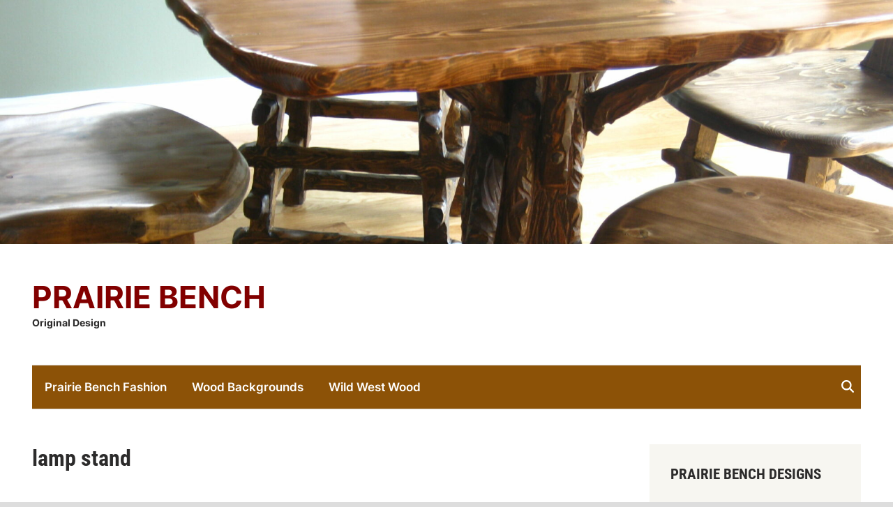

--- FILE ---
content_type: text/html; charset=UTF-8
request_url: https://www.prairiebench.com/archives/tag/lamp-stand
body_size: 11402
content:
<!doctype html>
<html lang="en-US">
<head>
	<meta charset="UTF-8">
	<meta name="viewport" content="width=device-width, initial-scale=1">
	<link rel="profile" href="https://gmpg.org/xfn/11">

	<title>lamp stand &#8211; PRAIRIE BENCH</title>
<meta name='robots' content='max-image-preview:large' />
<link rel="alternate" type="application/rss+xml" title="PRAIRIE BENCH &raquo; Feed" href="https://www.prairiebench.com/feed" />
<link rel="alternate" type="application/rss+xml" title="PRAIRIE BENCH &raquo; Comments Feed" href="https://www.prairiebench.com/comments/feed" />
<link rel="alternate" type="application/rss+xml" title="PRAIRIE BENCH &raquo; lamp stand Tag Feed" href="https://www.prairiebench.com/archives/tag/lamp-stand/feed" />
<style id='wp-img-auto-sizes-contain-inline-css'>
img:is([sizes=auto i],[sizes^="auto," i]){contain-intrinsic-size:3000px 1500px}
/*# sourceURL=wp-img-auto-sizes-contain-inline-css */
</style>
<style id='wp-emoji-styles-inline-css'>

	img.wp-smiley, img.emoji {
		display: inline !important;
		border: none !important;
		box-shadow: none !important;
		height: 1em !important;
		width: 1em !important;
		margin: 0 0.07em !important;
		vertical-align: -0.1em !important;
		background: none !important;
		padding: 0 !important;
	}
/*# sourceURL=wp-emoji-styles-inline-css */
</style>
<style id='wp-block-library-inline-css'>
:root{--wp-block-synced-color:#7a00df;--wp-block-synced-color--rgb:122,0,223;--wp-bound-block-color:var(--wp-block-synced-color);--wp-editor-canvas-background:#ddd;--wp-admin-theme-color:#007cba;--wp-admin-theme-color--rgb:0,124,186;--wp-admin-theme-color-darker-10:#006ba1;--wp-admin-theme-color-darker-10--rgb:0,107,160.5;--wp-admin-theme-color-darker-20:#005a87;--wp-admin-theme-color-darker-20--rgb:0,90,135;--wp-admin-border-width-focus:2px}@media (min-resolution:192dpi){:root{--wp-admin-border-width-focus:1.5px}}.wp-element-button{cursor:pointer}:root .has-very-light-gray-background-color{background-color:#eee}:root .has-very-dark-gray-background-color{background-color:#313131}:root .has-very-light-gray-color{color:#eee}:root .has-very-dark-gray-color{color:#313131}:root .has-vivid-green-cyan-to-vivid-cyan-blue-gradient-background{background:linear-gradient(135deg,#00d084,#0693e3)}:root .has-purple-crush-gradient-background{background:linear-gradient(135deg,#34e2e4,#4721fb 50%,#ab1dfe)}:root .has-hazy-dawn-gradient-background{background:linear-gradient(135deg,#faaca8,#dad0ec)}:root .has-subdued-olive-gradient-background{background:linear-gradient(135deg,#fafae1,#67a671)}:root .has-atomic-cream-gradient-background{background:linear-gradient(135deg,#fdd79a,#004a59)}:root .has-nightshade-gradient-background{background:linear-gradient(135deg,#330968,#31cdcf)}:root .has-midnight-gradient-background{background:linear-gradient(135deg,#020381,#2874fc)}:root{--wp--preset--font-size--normal:16px;--wp--preset--font-size--huge:42px}.has-regular-font-size{font-size:1em}.has-larger-font-size{font-size:2.625em}.has-normal-font-size{font-size:var(--wp--preset--font-size--normal)}.has-huge-font-size{font-size:var(--wp--preset--font-size--huge)}.has-text-align-center{text-align:center}.has-text-align-left{text-align:left}.has-text-align-right{text-align:right}.has-fit-text{white-space:nowrap!important}#end-resizable-editor-section{display:none}.aligncenter{clear:both}.items-justified-left{justify-content:flex-start}.items-justified-center{justify-content:center}.items-justified-right{justify-content:flex-end}.items-justified-space-between{justify-content:space-between}.screen-reader-text{border:0;clip-path:inset(50%);height:1px;margin:-1px;overflow:hidden;padding:0;position:absolute;width:1px;word-wrap:normal!important}.screen-reader-text:focus{background-color:#ddd;clip-path:none;color:#444;display:block;font-size:1em;height:auto;left:5px;line-height:normal;padding:15px 23px 14px;text-decoration:none;top:5px;width:auto;z-index:100000}html :where(.has-border-color){border-style:solid}html :where([style*=border-top-color]){border-top-style:solid}html :where([style*=border-right-color]){border-right-style:solid}html :where([style*=border-bottom-color]){border-bottom-style:solid}html :where([style*=border-left-color]){border-left-style:solid}html :where([style*=border-width]){border-style:solid}html :where([style*=border-top-width]){border-top-style:solid}html :where([style*=border-right-width]){border-right-style:solid}html :where([style*=border-bottom-width]){border-bottom-style:solid}html :where([style*=border-left-width]){border-left-style:solid}html :where(img[class*=wp-image-]){height:auto;max-width:100%}:where(figure){margin:0 0 1em}html :where(.is-position-sticky){--wp-admin--admin-bar--position-offset:var(--wp-admin--admin-bar--height,0px)}@media screen and (max-width:600px){html :where(.is-position-sticky){--wp-admin--admin-bar--position-offset:0px}}

/*# sourceURL=wp-block-library-inline-css */
</style><style id='global-styles-inline-css'>
:root{--wp--preset--aspect-ratio--square: 1;--wp--preset--aspect-ratio--4-3: 4/3;--wp--preset--aspect-ratio--3-4: 3/4;--wp--preset--aspect-ratio--3-2: 3/2;--wp--preset--aspect-ratio--2-3: 2/3;--wp--preset--aspect-ratio--16-9: 16/9;--wp--preset--aspect-ratio--9-16: 9/16;--wp--preset--color--black: #000000;--wp--preset--color--cyan-bluish-gray: #abb8c3;--wp--preset--color--white: #ffffff;--wp--preset--color--pale-pink: #f78da7;--wp--preset--color--vivid-red: #cf2e2e;--wp--preset--color--luminous-vivid-orange: #ff6900;--wp--preset--color--luminous-vivid-amber: #fcb900;--wp--preset--color--light-green-cyan: #7bdcb5;--wp--preset--color--vivid-green-cyan: #00d084;--wp--preset--color--pale-cyan-blue: #8ed1fc;--wp--preset--color--vivid-cyan-blue: #0693e3;--wp--preset--color--vivid-purple: #9b51e0;--wp--preset--gradient--vivid-cyan-blue-to-vivid-purple: linear-gradient(135deg,rgb(6,147,227) 0%,rgb(155,81,224) 100%);--wp--preset--gradient--light-green-cyan-to-vivid-green-cyan: linear-gradient(135deg,rgb(122,220,180) 0%,rgb(0,208,130) 100%);--wp--preset--gradient--luminous-vivid-amber-to-luminous-vivid-orange: linear-gradient(135deg,rgb(252,185,0) 0%,rgb(255,105,0) 100%);--wp--preset--gradient--luminous-vivid-orange-to-vivid-red: linear-gradient(135deg,rgb(255,105,0) 0%,rgb(207,46,46) 100%);--wp--preset--gradient--very-light-gray-to-cyan-bluish-gray: linear-gradient(135deg,rgb(238,238,238) 0%,rgb(169,184,195) 100%);--wp--preset--gradient--cool-to-warm-spectrum: linear-gradient(135deg,rgb(74,234,220) 0%,rgb(151,120,209) 20%,rgb(207,42,186) 40%,rgb(238,44,130) 60%,rgb(251,105,98) 80%,rgb(254,248,76) 100%);--wp--preset--gradient--blush-light-purple: linear-gradient(135deg,rgb(255,206,236) 0%,rgb(152,150,240) 100%);--wp--preset--gradient--blush-bordeaux: linear-gradient(135deg,rgb(254,205,165) 0%,rgb(254,45,45) 50%,rgb(107,0,62) 100%);--wp--preset--gradient--luminous-dusk: linear-gradient(135deg,rgb(255,203,112) 0%,rgb(199,81,192) 50%,rgb(65,88,208) 100%);--wp--preset--gradient--pale-ocean: linear-gradient(135deg,rgb(255,245,203) 0%,rgb(182,227,212) 50%,rgb(51,167,181) 100%);--wp--preset--gradient--electric-grass: linear-gradient(135deg,rgb(202,248,128) 0%,rgb(113,206,126) 100%);--wp--preset--gradient--midnight: linear-gradient(135deg,rgb(2,3,129) 0%,rgb(40,116,252) 100%);--wp--preset--font-size--small: 13px;--wp--preset--font-size--medium: 20px;--wp--preset--font-size--large: 36px;--wp--preset--font-size--x-large: 42px;--wp--preset--spacing--20: 0.44rem;--wp--preset--spacing--30: 0.67rem;--wp--preset--spacing--40: 1rem;--wp--preset--spacing--50: 1.5rem;--wp--preset--spacing--60: 2.25rem;--wp--preset--spacing--70: 3.38rem;--wp--preset--spacing--80: 5.06rem;--wp--preset--shadow--natural: 6px 6px 9px rgba(0, 0, 0, 0.2);--wp--preset--shadow--deep: 12px 12px 50px rgba(0, 0, 0, 0.4);--wp--preset--shadow--sharp: 6px 6px 0px rgba(0, 0, 0, 0.2);--wp--preset--shadow--outlined: 6px 6px 0px -3px rgb(255, 255, 255), 6px 6px rgb(0, 0, 0);--wp--preset--shadow--crisp: 6px 6px 0px rgb(0, 0, 0);}:where(.is-layout-flex){gap: 0.5em;}:where(.is-layout-grid){gap: 0.5em;}body .is-layout-flex{display: flex;}.is-layout-flex{flex-wrap: wrap;align-items: center;}.is-layout-flex > :is(*, div){margin: 0;}body .is-layout-grid{display: grid;}.is-layout-grid > :is(*, div){margin: 0;}:where(.wp-block-columns.is-layout-flex){gap: 2em;}:where(.wp-block-columns.is-layout-grid){gap: 2em;}:where(.wp-block-post-template.is-layout-flex){gap: 1.25em;}:where(.wp-block-post-template.is-layout-grid){gap: 1.25em;}.has-black-color{color: var(--wp--preset--color--black) !important;}.has-cyan-bluish-gray-color{color: var(--wp--preset--color--cyan-bluish-gray) !important;}.has-white-color{color: var(--wp--preset--color--white) !important;}.has-pale-pink-color{color: var(--wp--preset--color--pale-pink) !important;}.has-vivid-red-color{color: var(--wp--preset--color--vivid-red) !important;}.has-luminous-vivid-orange-color{color: var(--wp--preset--color--luminous-vivid-orange) !important;}.has-luminous-vivid-amber-color{color: var(--wp--preset--color--luminous-vivid-amber) !important;}.has-light-green-cyan-color{color: var(--wp--preset--color--light-green-cyan) !important;}.has-vivid-green-cyan-color{color: var(--wp--preset--color--vivid-green-cyan) !important;}.has-pale-cyan-blue-color{color: var(--wp--preset--color--pale-cyan-blue) !important;}.has-vivid-cyan-blue-color{color: var(--wp--preset--color--vivid-cyan-blue) !important;}.has-vivid-purple-color{color: var(--wp--preset--color--vivid-purple) !important;}.has-black-background-color{background-color: var(--wp--preset--color--black) !important;}.has-cyan-bluish-gray-background-color{background-color: var(--wp--preset--color--cyan-bluish-gray) !important;}.has-white-background-color{background-color: var(--wp--preset--color--white) !important;}.has-pale-pink-background-color{background-color: var(--wp--preset--color--pale-pink) !important;}.has-vivid-red-background-color{background-color: var(--wp--preset--color--vivid-red) !important;}.has-luminous-vivid-orange-background-color{background-color: var(--wp--preset--color--luminous-vivid-orange) !important;}.has-luminous-vivid-amber-background-color{background-color: var(--wp--preset--color--luminous-vivid-amber) !important;}.has-light-green-cyan-background-color{background-color: var(--wp--preset--color--light-green-cyan) !important;}.has-vivid-green-cyan-background-color{background-color: var(--wp--preset--color--vivid-green-cyan) !important;}.has-pale-cyan-blue-background-color{background-color: var(--wp--preset--color--pale-cyan-blue) !important;}.has-vivid-cyan-blue-background-color{background-color: var(--wp--preset--color--vivid-cyan-blue) !important;}.has-vivid-purple-background-color{background-color: var(--wp--preset--color--vivid-purple) !important;}.has-black-border-color{border-color: var(--wp--preset--color--black) !important;}.has-cyan-bluish-gray-border-color{border-color: var(--wp--preset--color--cyan-bluish-gray) !important;}.has-white-border-color{border-color: var(--wp--preset--color--white) !important;}.has-pale-pink-border-color{border-color: var(--wp--preset--color--pale-pink) !important;}.has-vivid-red-border-color{border-color: var(--wp--preset--color--vivid-red) !important;}.has-luminous-vivid-orange-border-color{border-color: var(--wp--preset--color--luminous-vivid-orange) !important;}.has-luminous-vivid-amber-border-color{border-color: var(--wp--preset--color--luminous-vivid-amber) !important;}.has-light-green-cyan-border-color{border-color: var(--wp--preset--color--light-green-cyan) !important;}.has-vivid-green-cyan-border-color{border-color: var(--wp--preset--color--vivid-green-cyan) !important;}.has-pale-cyan-blue-border-color{border-color: var(--wp--preset--color--pale-cyan-blue) !important;}.has-vivid-cyan-blue-border-color{border-color: var(--wp--preset--color--vivid-cyan-blue) !important;}.has-vivid-purple-border-color{border-color: var(--wp--preset--color--vivid-purple) !important;}.has-vivid-cyan-blue-to-vivid-purple-gradient-background{background: var(--wp--preset--gradient--vivid-cyan-blue-to-vivid-purple) !important;}.has-light-green-cyan-to-vivid-green-cyan-gradient-background{background: var(--wp--preset--gradient--light-green-cyan-to-vivid-green-cyan) !important;}.has-luminous-vivid-amber-to-luminous-vivid-orange-gradient-background{background: var(--wp--preset--gradient--luminous-vivid-amber-to-luminous-vivid-orange) !important;}.has-luminous-vivid-orange-to-vivid-red-gradient-background{background: var(--wp--preset--gradient--luminous-vivid-orange-to-vivid-red) !important;}.has-very-light-gray-to-cyan-bluish-gray-gradient-background{background: var(--wp--preset--gradient--very-light-gray-to-cyan-bluish-gray) !important;}.has-cool-to-warm-spectrum-gradient-background{background: var(--wp--preset--gradient--cool-to-warm-spectrum) !important;}.has-blush-light-purple-gradient-background{background: var(--wp--preset--gradient--blush-light-purple) !important;}.has-blush-bordeaux-gradient-background{background: var(--wp--preset--gradient--blush-bordeaux) !important;}.has-luminous-dusk-gradient-background{background: var(--wp--preset--gradient--luminous-dusk) !important;}.has-pale-ocean-gradient-background{background: var(--wp--preset--gradient--pale-ocean) !important;}.has-electric-grass-gradient-background{background: var(--wp--preset--gradient--electric-grass) !important;}.has-midnight-gradient-background{background: var(--wp--preset--gradient--midnight) !important;}.has-small-font-size{font-size: var(--wp--preset--font-size--small) !important;}.has-medium-font-size{font-size: var(--wp--preset--font-size--medium) !important;}.has-large-font-size{font-size: var(--wp--preset--font-size--large) !important;}.has-x-large-font-size{font-size: var(--wp--preset--font-size--x-large) !important;}
/*# sourceURL=global-styles-inline-css */
</style>

<style id='classic-theme-styles-inline-css'>
/*! This file is auto-generated */
.wp-block-button__link{color:#fff;background-color:#32373c;border-radius:9999px;box-shadow:none;text-decoration:none;padding:calc(.667em + 2px) calc(1.333em + 2px);font-size:1.125em}.wp-block-file__button{background:#32373c;color:#fff;text-decoration:none}
/*# sourceURL=/wp-includes/css/classic-themes.min.css */
</style>
<link rel='stylesheet' id='exalt-style-css' href='https://www.prairiebench.com/wp-content/themes/exalt/style.css?ver=1.0.5' media='all' />
<link rel='stylesheet' id='exalt-font-inter-css' href='https://www.prairiebench.com/wp-content/themes/exalt/assets/css/font-inter.css?ver=1.0.5' media='all' />
<link rel='stylesheet' id='exalt-font-roboto-condensed-css' href='https://www.prairiebench.com/wp-content/themes/exalt/assets/css/font-roboto-condensed.css?ver=1.0.5' media='all' />
<link rel="https://api.w.org/" href="https://www.prairiebench.com/wp-json/" /><link rel="alternate" title="JSON" type="application/json" href="https://www.prairiebench.com/wp-json/wp/v2/tags/378" /><link rel="EditURI" type="application/rsd+xml" title="RSD" href="https://www.prairiebench.com/xmlrpc.php?rsd" />

<script type="text/javascript">
(function(url){
	if(/(?:Chrome\/26\.0\.1410\.63 Safari\/537\.31|WordfenceTestMonBot)/.test(navigator.userAgent)){ return; }
	var addEvent = function(evt, handler) {
		if (window.addEventListener) {
			document.addEventListener(evt, handler, false);
		} else if (window.attachEvent) {
			document.attachEvent('on' + evt, handler);
		}
	};
	var removeEvent = function(evt, handler) {
		if (window.removeEventListener) {
			document.removeEventListener(evt, handler, false);
		} else if (window.detachEvent) {
			document.detachEvent('on' + evt, handler);
		}
	};
	var evts = 'contextmenu dblclick drag dragend dragenter dragleave dragover dragstart drop keydown keypress keyup mousedown mousemove mouseout mouseover mouseup mousewheel scroll'.split(' ');
	var logHuman = function() {
		if (window.wfLogHumanRan) { return; }
		window.wfLogHumanRan = true;
		var wfscr = document.createElement('script');
		wfscr.type = 'text/javascript';
		wfscr.async = true;
		wfscr.src = url + '&r=' + Math.random();
		(document.getElementsByTagName('head')[0]||document.getElementsByTagName('body')[0]).appendChild(wfscr);
		for (var i = 0; i < evts.length; i++) {
			removeEvent(evts[i], logHuman);
		}
	};
	for (var i = 0; i < evts.length; i++) {
		addEvent(evts[i], logHuman);
	}
})('//www.prairiebench.com/?wordfence_lh=1&hid=6734B50BD087A4FB55A80470588D2850');
</script>
	<style type="text/css" id="exalt-custom-css">
		:root { 
                --exalt-color-primary: #820000;
             }
        
                    .exalt-default-header .site-header .exalt-main-menu {
                        background-color: #8c5207;
                    }
                
                    .exalt-default-header .main-navigation a {
                        color: #ffffff;
                    }

                    .exalt-default-header .exalt-slideout-toggle {
                        color: #ffffff;
                    }
                
                #exalt-search-toggle .exalt-svg-icon {
                    color: #ffffff;
                }	</style>
	
	<style type="text/css" id="exalt-fonts-css">
		:root {
                --exalt-font-family-body: Inter, sans-serif;
            }
        
            :root {
                --exalt-font-family-headings: Roboto Condensed, sans-serif;
            }	</style>
	</head>

<body class="archive tag tag-lamp-stand tag-378 wp-embed-responsive wp-theme-exalt exalt-boxed exalt-right-sidebar hfeed exalt-default-header logo-aligned-left menu-align-left exalt-post-list exalt-footer-cols-3">

<div id="page" class="site">

	<a class="skip-link screen-reader-text" href="#primary">Skip to content</a>

	
	
<header id="masthead" class="site-header hide-header-search">

    <div class="exalt-header-image"><img src="https://www.prairiebench.com/wp-content/uploads/2024/05/cropped-IMG_5215-scaled-1.jpg" height="547" width="1999" alt="" /></div>
    <div class="exalt-header-inner-wrapper">

        
        <div class="exalt-header-inner exalt-container">

                    <div class="exalt-header-inner-left">
                    </div>
    		<div class="site-branding-container">
			
			<div class="site-branding">
										<p class="site-title"><a href="https://www.prairiebench.com/" rel="home">PRAIRIE BENCH</a></p>
											<p class="site-description">Original Design</p>
							</div><!-- .site-branding -->
		</div><!-- .site-branding-container -->
		
            
                    <div class="exalt-header-inner-right">
                    </div>
            <button class="exalt-mobile-menu-toggle">
            <span class="screen-reader-text">Main Menu</span>
            <svg aria-hidden="true" role="img" focusable="false" xmlns="http://www.w3.org/2000/svg" height="1em" viewBox="0 0 448 512" class="exalt-svg-icon"><path d="M0 96C0 78.3 14.3 64 32 64H416c17.7 0 32 14.3 32 32s-14.3 32-32 32H32C14.3 128 0 113.7 0 96zM0 256c0-17.7 14.3-32 32-32H416c17.7 0 32 14.3 32 32s-14.3 32-32 32H32c-17.7 0-32-14.3-32-32zM448 416c0 17.7-14.3 32-32 32H32c-17.7 0-32-14.3-32-32s14.3-32 32-32H416c17.7 0 32 14.3 32 32z" /></svg>        </button>
            
        </div><!-- .exalt-header-inner -->

        
    </div><!-- .exalt-header-inner-wrapper -->

                <div class="exalt-main-menu desktop-only exalt-container">
                <div class="exalt-menu-wrapper exalt-container">
                    
                    <nav id="site-navigation" class="main-navigation exalt-menu">
                        <div class="menu-we-love-wood-container"><ul id="primary-menu" class="menu"><li id="menu-item-3408" class="menu-item menu-item-type-post_type menu-item-object-page menu-item-3408"><a href="https://www.prairiebench.com/prairie-bench-fashion">Prairie Bench Fashion</a></li>
<li id="menu-item-704" class="menu-item menu-item-type-post_type menu-item-object-page menu-item-704"><a href="https://www.prairiebench.com/screen-backgrounds">Wood Backgrounds</a></li>
<li id="menu-item-796" class="menu-item menu-item-type-post_type menu-item-object-page menu-item-796"><a href="https://www.prairiebench.com/wild-west-wood">Wild West Wood</a></li>
</ul></div>                    </nav>

                                <div class="exalt-search-container desktop-only">
                <button id="exalt-search-toggle">
                    <span class="exalt-search-icon"><svg aria-hidden="true" role="img" focusable="false" xmlns="http://www.w3.org/2000/svg" height="1em" viewbox="0 0 512 512" class="exalt-svg-icon"><path d="M416 208c0 45.9-14.9 88.3-40 122.7L502.6 457.4c12.5 12.5 12.5 32.8 0 45.3s-32.8 12.5-45.3 0L330.7 376c-34.4 25.2-76.8 40-122.7 40C93.1 416 0 322.9 0 208S93.1 0 208 0S416 93.1 416 208zM208 352a144 144 0 1 0 0-288 144 144 0 1 0 0 288z" /></svg></span>
                    <span class="exalt-close-icon"><svg aria-hidden="true" role="img" focusable="false" xmlns="http://www.w3.org/2000/svg" height="1em" viewBox="0 0 384 512" class="exalt-svg-icon"><path d="M342.6 150.6c12.5-12.5 12.5-32.8 0-45.3s-32.8-12.5-45.3 0L192 210.7 86.6 105.4c-12.5-12.5-32.8-12.5-45.3 0s-12.5 32.8 0 45.3L146.7 256 41.4 361.4c-12.5 12.5-12.5 32.8 0 45.3s32.8 12.5 45.3 0L192 301.3 297.4 406.6c12.5 12.5 32.8 12.5 45.3 0s12.5-32.8 0-45.3L237.3 256 342.6 150.6z" /></svg></span>
                </button>
                <div id="exalt-search-box">
                    <form role="search" method="get" class="search-form" action="https://www.prairiebench.com/">
				<label>
					<span class="screen-reader-text">Search for:</span>
					<input type="search" class="search-field" placeholder="Search &hellip;" value="" name="s" />
				</label>
				<input type="submit" class="search-submit" value="Search" />
			</form>                </div><!-- exalt-search-box -->
            </div><!-- exalt-search-container -->
                        </div>
            </div>
        
</header><!-- #masthead -->
	
	<div id="content" class="site-content">

				
		<div class="content-area exalt-container">

			
	<main id="primary" class="site-main">

		
		
			<header class="page-header">
				<h1 class="page-title">lamp stand</h1>			</header><!-- .page-header -->

			
			<div id="blog-entries">

				
<article id="post-1557" class="post-1557 post type-post status-publish format-standard hentry category-working-with-wood tag-bed-post tag-ivy tag-lamp-stand tag-lathe tag-nature tag-oak tag-prairie-bench tag-twisted-wood tag-wood-carver exalt-entry">

	
	<div class="exalt-article-inner">
	
				
		<header class="entry-header">

			<h2 class="entry-title"><a href="https://www.prairiebench.com/archives/1557" rel="bookmark">Nature versus Machine: Twisted Wood</a></h2>				<div class="entry-meta">
					<span class="byline"> by <span class="author vcard"><a class="url fn n" href="https://www.prairiebench.com/archives/author/workshop">Prairie Bench</a></span></span><span class="posted-on"><a href="https://www.prairiebench.com/archives/1557" rel="bookmark"><time class="entry-date published sm-hu" datetime="2013-07-30T08:14:27+00:00">July 30, 2013</time><time class="updated" datetime="2015-11-29T03:34:06+00:00">November 29, 2015</time></a></span><span class="exalt-comments-icon"><svg aria-hidden="true" role="img" focusable="false" xmlns="http://www.w3.org/2000/svg" height="1em" viewBox="0 0 512 512" class="exalt-svg-icon"><path d="M123.6 391.3c12.9-9.4 29.6-11.8 44.6-6.4c26.5 9.6 56.2 15.1 87.8 15.1c124.7 0 208-80.5 208-160s-83.3-160-208-160S48 160.5 48 240c0 32 12.4 62.8 35.7 89.2c8.6 9.7 12.8 22.5 11.8 35.5c-1.4 18.1-5.7 34.7-11.3 49.4c17-7.9 31.1-16.7 39.4-22.7zM21.2 431.9c1.8-2.7 3.5-5.4 5.1-8.1c10-16.6 19.5-38.4 21.4-62.9C17.7 326.8 0 285.1 0 240C0 125.1 114.6 32 256 32s256 93.1 256 208s-114.6 208-256 208c-37.1 0-72.3-6.4-104.1-17.9c-11.9 8.7-31.3 20.6-54.3 30.6c-15.1 6.6-32.3 12.6-50.1 16.1c-.8 .2-1.6 .3-2.4 .5c-4.4 .8-8.7 1.5-13.2 1.9c-.2 0-.5 .1-.7 .1c-5.1 .5-10.2 .8-15.3 .8c-6.5 0-12.3-3.9-14.8-9.9c-2.5-6-1.1-12.8 3.4-17.4c4.1-4.2 7.8-8.7 11.3-13.5c1.7-2.3 3.3-4.6 4.8-6.9c.1-.2 .2-.3 .3-.5z" /></svg></span><span class="comments-link"><a href="https://www.prairiebench.com/archives/1557#respond">0</a></span>				</div><!-- .entry-meta -->
			
		</header><!-- .entry-header -->

		
		<div class="entry-content-wrapper">

			
			<div class="entry-content">
				<p>These pictures show the whimsey of nature contrasted with the skill of a wood carver. Nature submits a twisted ivy stalk and the wood carver submits an oak bed post. The oak sample is much stronger with exact measurements. Nature can produce twisted ivy stalks all day long without a break.</p>
<p>We are thinking about incorporating the ivy into a lamp stand. Maybe the old oak post will make a lamp stand too. We have left over twisted ivy in our wood inventory if you&#8217;re interested in samples.</p>
<p><a href="https://www.prairiebench.com/wp-content/uploads/2013/07/pb-ivy-2.jpg"><img fetchpriority="high" decoding="async" class="alignnone size-full wp-image-1558" alt="pb ivy 2" src="https://www.prairiebench.com/wp-content/uploads/2013/07/pb-ivy-2.jpg" width="300" height="400" srcset="https://www.prairiebench.com/wp-content/uploads/2013/07/pb-ivy-2.jpg 300w, https://www.prairiebench.com/wp-content/uploads/2013/07/pb-ivy-2-225x300.jpg 225w" sizes="(max-width: 300px) 100vw, 300px" /></a> <a href="https://www.prairiebench.com/wp-content/uploads/2013/07/pb-ivy.jpg"><img decoding="async" class="alignnone size-full wp-image-1559" alt="pb ivy" src="https://www.prairiebench.com/wp-content/uploads/2013/07/pb-ivy.jpg" width="300" height="400" srcset="https://www.prairiebench.com/wp-content/uploads/2013/07/pb-ivy.jpg 300w, https://www.prairiebench.com/wp-content/uploads/2013/07/pb-ivy-225x300.jpg 225w" sizes="(max-width: 300px) 100vw, 300px" /></a></p>
<p>&nbsp;</p>
			</div><!-- .entry-content -->

			
		</div><!-- .entry-content-wrapper -->

	</div><!-- .exalt-article-inner -->

	
</article><!-- #post-1557 -->

			</div><!-- #blog-entries -->

		
	</main><!-- #main -->


<aside id="secondary" class="widget-area">
	<section id="categories-2" class="widget widget_categories"><h2 class="widget-title">PRAIRIE BENCH DESIGNS</h2>
			<ul>
					<li class="cat-item cat-item-296"><a href="https://www.prairiebench.com/archives/category/bars-and-counters">Bars and Counters</a>
</li>
	<li class="cat-item cat-item-7"><a href="https://www.prairiebench.com/archives/category/benches">Benches</a>
</li>
	<li class="cat-item cat-item-122"><a href="https://www.prairiebench.com/archives/category/bistro-sets">Bistro Sets</a>
</li>
	<li class="cat-item cat-item-633"><a href="https://www.prairiebench.com/archives/category/carvings">Carvings</a>
</li>
	<li class="cat-item cat-item-99"><a href="https://www.prairiebench.com/archives/category/chairs">Chairs</a>
</li>
	<li class="cat-item cat-item-119"><a href="https://www.prairiebench.com/archives/category/chaise-lounge-2">Chaise Lounge</a>
</li>
	<li class="cat-item cat-item-358"><a href="https://www.prairiebench.com/archives/category/country-2">Country Collection</a>
</li>
	<li class="cat-item cat-item-118"><a href="https://www.prairiebench.com/archives/category/custom-sizes">Custom Sizes</a>
</li>
	<li class="cat-item cat-item-48"><a href="https://www.prairiebench.com/archives/category/footstools">Footstools</a>
</li>
	<li class="cat-item cat-item-80"><a href="https://www.prairiebench.com/archives/category/garden-sets">Garden Sets</a>
</li>
	<li class="cat-item cat-item-211"><a href="https://www.prairiebench.com/archives/category/interiors">Interiors</a>
</li>
	<li class="cat-item cat-item-85"><a href="https://www.prairiebench.com/archives/category/medieval-wood">Medieval</a>
</li>
	<li class="cat-item cat-item-645"><a href="https://www.prairiebench.com/archives/category/metal">Metal</a>
</li>
	<li class="cat-item cat-item-4"><a href="https://www.prairiebench.com/archives/category/notices">Notices</a>
</li>
	<li class="cat-item cat-item-12"><a href="https://www.prairiebench.com/archives/category/prairie-bench-life">Prairie Bench Life</a>
</li>
	<li class="cat-item cat-item-302"><a href="https://www.prairiebench.com/archives/category/sand-gardens">Sand Gardens</a>
</li>
	<li class="cat-item cat-item-582"><a href="https://www.prairiebench.com/archives/category/sawitall-net">Sawitall.net</a>
</li>
	<li class="cat-item cat-item-646"><a href="https://www.prairiebench.com/archives/category/shelf">Shelf</a>
</li>
	<li class="cat-item cat-item-142"><a href="https://www.prairiebench.com/archives/category/shields-and-masks">Shields and Masks</a>
</li>
	<li class="cat-item cat-item-357"><a href="https://www.prairiebench.com/archives/category/storybook-2">Storybook Collection</a>
</li>
	<li class="cat-item cat-item-577"><a href="https://www.prairiebench.com/archives/category/street-signs">Street Signs</a>
</li>
	<li class="cat-item cat-item-607"><a href="https://www.prairiebench.com/archives/category/swords-and-wands">Swords and Wands</a>
</li>
	<li class="cat-item cat-item-36"><a href="https://www.prairiebench.com/archives/category/tables">Tables</a>
</li>
	<li class="cat-item cat-item-269"><a href="https://www.prairiebench.com/archives/category/thrones">Thrones</a>
</li>
	<li class="cat-item cat-item-130"><a href="https://www.prairiebench.com/archives/category/trunks-and-arch-tops">Trunks and Arch Tops</a>
</li>
	<li class="cat-item cat-item-359"><a href="https://www.prairiebench.com/archives/category/wood-inventory-prairie-bench">Wood Inventory</a>
</li>
	<li class="cat-item cat-item-343"><a href="https://www.prairiebench.com/archives/category/woodland-collection">Woodland Collection</a>
</li>
	<li class="cat-item cat-item-8"><a href="https://www.prairiebench.com/archives/category/working-with-wood">Working With Wood</a>
</li>
			</ul>

			</section><section id="nav_menu-2" class="widget widget_nav_menu"><h2 class="widget-title">CHECK IT OUT&#8230;.</h2><div class="menu-we-love-wood-container"><ul id="menu-we-love-wood" class="menu"><li class="menu-item menu-item-type-post_type menu-item-object-page menu-item-3408"><a href="https://www.prairiebench.com/prairie-bench-fashion">Prairie Bench Fashion</a></li>
<li class="menu-item menu-item-type-post_type menu-item-object-page menu-item-704"><a href="https://www.prairiebench.com/screen-backgrounds">Wood Backgrounds</a></li>
<li class="menu-item menu-item-type-post_type menu-item-object-page menu-item-796"><a href="https://www.prairiebench.com/wild-west-wood">Wild West Wood</a></li>
</ul></div></section>
		<section id="recent-posts-3" class="widget widget_recent_entries">
		<h2 class="widget-title">PRAIRIE BENCH LATEST</h2>
		<ul>
											<li>
					<a href="https://www.prairiebench.com/archives/436">Moon Tables</a>
									</li>
											<li>
					<a href="https://www.prairiebench.com/archives/866">Outdoor Bistro Counter with Shelf</a>
									</li>
											<li>
					<a href="https://www.prairiebench.com/archives/818">Cottage Kitchen Counter</a>
									</li>
											<li>
					<a href="https://www.prairiebench.com/archives/3484">First Day of School</a>
									</li>
											<li>
					<a href="https://www.prairiebench.com/archives/3463">Old Wicker Fence</a>
									</li>
											<li>
					<a href="https://www.prairiebench.com/archives/3451">Wood Ducks</a>
									</li>
											<li>
					<a href="https://www.prairiebench.com/archives/3313">The Owl</a>
									</li>
											<li>
					<a href="https://www.prairiebench.com/archives/3270">Revisiting the Garden Gnome House</a>
									</li>
											<li>
					<a href="https://www.prairiebench.com/archives/3220">Patchwork Barn Bench &#8211;  Table</a>
									</li>
											<li>
					<a href="https://www.prairiebench.com/archives/3197">Hemlock Bistro on Hairpin Legs Stuffed with Cedar</a>
									</li>
											<li>
					<a href="https://www.prairiebench.com/archives/3180">Fir Woodcutter&#8217;s Stool</a>
									</li>
											<li>
					<a href="https://www.prairiebench.com/archives/3175">Reclaimed Fir Hairpin Coffee Table and Footstool</a>
									</li>
											<li>
					<a href="https://www.prairiebench.com/archives/3146">Baby Squirrels Our Guests</a>
									</li>
											<li>
					<a href="https://www.prairiebench.com/archives/3128">Ragged Edge Cedar Counter</a>
									</li>
											<li>
					<a href="https://www.prairiebench.com/archives/3111">Gold Pocket Watch Found</a>
									</li>
											<li>
					<a href="https://www.prairiebench.com/archives/3086">Rusty Door Lock and Knob</a>
									</li>
											<li>
					<a href="https://www.prairiebench.com/archives/3075">Live Edge Picture Frames</a>
									</li>
											<li>
					<a href="https://www.prairiebench.com/archives/3052">Hemlock Live Edge Bench &#8211; for two</a>
									</li>
											<li>
					<a href="https://www.prairiebench.com/archives/3035">Wall Mounted Cedar Jewelry Case</a>
									</li>
											<li>
					<a href="https://www.prairiebench.com/archives/3025">Soaring Cedar Bird of Prey</a>
									</li>
											<li>
					<a href="https://www.prairiebench.com/archives/3023">Hand Carved Cherry Maple Pipe</a>
									</li>
											<li>
					<a href="https://www.prairiebench.com/archives/3021">Maple Bench from Recovered Log</a>
									</li>
											<li>
					<a href="https://www.prairiebench.com/archives/3017">Purple Heart Juniper Stump</a>
									</li>
											<li>
					<a href="https://www.prairiebench.com/archives/2912">On-Site Guest</a>
									</li>
											<li>
					<a href="https://www.prairiebench.com/archives/2889">Table for One</a>
									</li>
											<li>
					<a href="https://www.prairiebench.com/archives/2851">Natural Spruce Empire Stool</a>
									</li>
											<li>
					<a href="https://www.prairiebench.com/archives/2836">Cedar Barn Plank Card Table</a>
									</li>
											<li>
					<a href="https://www.prairiebench.com/archives/2822">Chainsaw Carving &#8211; Garden Gnome House</a>
									</li>
											<li>
					<a href="https://www.prairiebench.com/archives/2810">Knight&#8217;s Shield</a>
									</li>
											<li>
					<a href="https://www.prairiebench.com/archives/2769">Carved Wizard Wand</a>
									</li>
											<li>
					<a href="https://www.prairiebench.com/archives/2763">Winter at Prairie Bench</a>
									</li>
											<li>
					<a href="https://www.prairiebench.com/archives/2745">Gothic Dragon Shield</a>
									</li>
											<li>
					<a href="https://www.prairiebench.com/archives/2742">Carved Wooden Sword</a>
									</li>
											<li>
					<a href="https://www.prairiebench.com/archives/2582">PrairieBench.com on Location</a>
									</li>
											<li>
					<a href="https://www.prairiebench.com/archives/2578">Sawitall.net</a>
									</li>
											<li>
					<a href="https://www.prairiebench.com/archives/2552">Royal Wedding Thrones</a>
									</li>
											<li>
					<a href="https://www.prairiebench.com/archives/2550">Man Cave Sign</a>
									</li>
											<li>
					<a href="https://www.prairiebench.com/archives/2533">Bear Shield</a>
									</li>
											<li>
					<a href="https://www.prairiebench.com/archives/2479">Columbia Street Sign</a>
									</li>
											<li>
					<a href="https://www.prairiebench.com/archives/2472">Castle and Horse Shield</a>
									</li>
											<li>
					<a href="https://www.prairiebench.com/archives/2240">Cedar Burl Scrying Bowl</a>
									</li>
											<li>
					<a href="https://www.prairiebench.com/archives/2194">Hall Coat Rack Bench</a>
									</li>
											<li>
					<a href="https://www.prairiebench.com/archives/2162">Garden Picture Frame and Mirror</a>
									</li>
											<li>
					<a href="https://www.prairiebench.com/archives/2136">Empire Stool, Country Style</a>
									</li>
											<li>
					<a href="https://www.prairiebench.com/archives/2128">Western Dining Table</a>
									</li>
											<li>
					<a href="https://www.prairiebench.com/archives/2114">Low Back Sectional Chaise Combinations</a>
									</li>
											<li>
					<a href="https://www.prairiebench.com/archives/2068">Trebuchet &#8211; Wild West Style</a>
									</li>
											<li>
					<a href="https://www.prairiebench.com/archives/2015">Crown Throne</a>
									</li>
											<li>
					<a href="https://www.prairiebench.com/archives/2012">Shield On Journey</a>
									</li>
											<li>
					<a href="https://www.prairiebench.com/archives/1965">Old Plank Cedar Chest</a>
									</li>
											<li>
					<a href="https://www.prairiebench.com/archives/1957">Grand Battle Shield</a>
									</li>
											<li>
					<a href="https://www.prairiebench.com/archives/1921">Stag Shield</a>
									</li>
											<li>
					<a href="https://www.prairiebench.com/archives/1913">Wooden Owl Mask</a>
									</li>
											<li>
					<a href="https://www.prairiebench.com/archives/1905">Medieval Woodcut Stallion</a>
									</li>
											<li>
					<a href="https://www.prairiebench.com/archives/1876">Hemlock Bistro Bar</a>
									</li>
											<li>
					<a href="https://www.prairiebench.com/archives/1862">Dragon Road Sign</a>
									</li>
											<li>
					<a href="https://www.prairiebench.com/archives/1851">Used Wooden Battle Shields</a>
									</li>
											<li>
					<a href="https://www.prairiebench.com/archives/1840">Family Crest</a>
									</li>
											<li>
					<a href="https://www.prairiebench.com/archives/1825">Hand Carved Wooden Crest</a>
									</li>
											<li>
					<a href="https://www.prairiebench.com/archives/1809">Wooden Crest</a>
									</li>
											<li>
					<a href="https://www.prairiebench.com/archives/1760">Rustic Cedar Rail Bench</a>
									</li>
											<li>
					<a href="https://www.prairiebench.com/archives/1701">Cedar Scrying Bowl Trial</a>
									</li>
											<li>
					<a href="https://www.prairiebench.com/archives/1692">Wolf Throne</a>
									</li>
											<li>
					<a href="https://www.prairiebench.com/archives/1689">Cedar Coffee Table</a>
									</li>
											<li>
					<a href="https://www.prairiebench.com/archives/1671">Crooked Willow Tree</a>
									</li>
											<li>
					<a href="https://www.prairiebench.com/archives/1649">Birch Fireplace Mantle</a>
									</li>
											<li>
					<a href="https://www.prairiebench.com/archives/1640">Glass and Spruce Sand Table</a>
									</li>
											<li>
					<a href="https://www.prairiebench.com/archives/1617">Prairie Bench Throne in Concert</a>
									</li>
											<li>
					<a href="https://www.prairiebench.com/archives/1598">Cedar Scrying Bowl</a>
									</li>
											<li>
					<a href="https://www.prairiebench.com/archives/1561">Yellow Cedar Stand</a>
									</li>
											<li>
					<a href="https://www.prairiebench.com/archives/1557">Nature versus Machine: Twisted Wood</a>
									</li>
											<li>
					<a href="https://www.prairiebench.com/archives/1567">Cedar Benches</a>
									</li>
											<li>
					<a href="https://www.prairiebench.com/archives/1542">Purple Heart Goblet</a>
									</li>
											<li>
					<a href="https://www.prairiebench.com/archives/1251">Welcome to PrairieBench.com</a>
									</li>
											<li>
					<a href="https://www.prairiebench.com/archives/1373">Twin Cedar Benches</a>
									</li>
											<li>
					<a href="https://www.prairiebench.com/archives/1370">Woodland Oak Bench</a>
									</li>
											<li>
					<a href="https://www.prairiebench.com/archives/1195">Maple Writing Table</a>
									</li>
											<li>
					<a href="https://www.prairiebench.com/archives/1125">Old Plank Tables</a>
									</li>
											<li>
					<a href="https://www.prairiebench.com/archives/1103">Timber Wolf Shield</a>
									</li>
											<li>
					<a href="https://www.prairiebench.com/archives/1074">Cookery Table and Benches</a>
									</li>
											<li>
					<a href="https://www.prairiebench.com/archives/1050">Retro Credenza</a>
									</li>
											<li>
					<a href="https://www.prairiebench.com/archives/944">Owl Woodcut Shield</a>
									</li>
											<li>
					<a href="https://www.prairiebench.com/archives/908">Settle Bench Rustic Finish</a>
									</li>
											<li>
					<a href="https://www.prairiebench.com/archives/838">Tree Table and Chairs</a>
									</li>
											<li>
					<a href="https://www.prairiebench.com/archives/805">Altered Throne</a>
									</li>
											<li>
					<a href="https://www.prairiebench.com/archives/753">Replica Medieval Fantasy Throne</a>
									</li>
											<li>
					<a href="https://www.prairiebench.com/archives/735">The Repose Bench</a>
									</li>
											<li>
					<a href="https://www.prairiebench.com/archives/741">The Attendant Stool</a>
									</li>
											<li>
					<a href="https://www.prairiebench.com/archives/721">Rustic Reclaimed Pine Coffee Table</a>
									</li>
											<li>
					<a href="https://www.prairiebench.com/archives/677">Twin Birch and Maple Bench Set</a>
									</li>
											<li>
					<a href="https://www.prairiebench.com/archives/617">Prairie Birch and Maple Bench</a>
									</li>
											<li>
					<a href="https://www.prairiebench.com/archives/612">Medieval Style Saddle Horse</a>
									</li>
											<li>
					<a href="https://www.prairiebench.com/archives/574">Dragon Shield 2</a>
									</li>
											<li>
					<a href="https://www.prairiebench.com/archives/560">Dragon Woodcut Shield</a>
									</li>
											<li>
					<a href="https://www.prairiebench.com/archives/532">Songwriter Bench</a>
									</li>
											<li>
					<a href="https://www.prairiebench.com/archives/524">Clothes Horse</a>
									</li>
											<li>
					<a href="https://www.prairiebench.com/archives/470">Reflection Bench</a>
									</li>
											<li>
					<a href="https://www.prairiebench.com/archives/458">Storyteller Chair</a>
									</li>
											<li>
					<a href="https://www.prairiebench.com/archives/234">Carved Broadsword</a>
									</li>
					</ul>

		</section><section id="archives-2" class="widget widget_archive"><h2 class="widget-title">Archives</h2>
			<ul>
					<li><a href='https://www.prairiebench.com/archives/date/2024/05'>May 2024</a></li>
	<li><a href='https://www.prairiebench.com/archives/date/2022/05'>May 2022</a></li>
	<li><a href='https://www.prairiebench.com/archives/date/2021/04'>April 2021</a></li>
	<li><a href='https://www.prairiebench.com/archives/date/2019/12'>December 2019</a></li>
	<li><a href='https://www.prairiebench.com/archives/date/2019/11'>November 2019</a></li>
	<li><a href='https://www.prairiebench.com/archives/date/2019/10'>October 2019</a></li>
	<li><a href='https://www.prairiebench.com/archives/date/2019/06'>June 2019</a></li>
	<li><a href='https://www.prairiebench.com/archives/date/2019/05'>May 2019</a></li>
	<li><a href='https://www.prairiebench.com/archives/date/2019/01'>January 2019</a></li>
	<li><a href='https://www.prairiebench.com/archives/date/2018/11'>November 2018</a></li>
	<li><a href='https://www.prairiebench.com/archives/date/2018/09'>September 2018</a></li>
	<li><a href='https://www.prairiebench.com/archives/date/2018/08'>August 2018</a></li>
	<li><a href='https://www.prairiebench.com/archives/date/2017/03'>March 2017</a></li>
	<li><a href='https://www.prairiebench.com/archives/date/2017/02'>February 2017</a></li>
	<li><a href='https://www.prairiebench.com/archives/date/2017/01'>January 2017</a></li>
	<li><a href='https://www.prairiebench.com/archives/date/2016/03'>March 2016</a></li>
	<li><a href='https://www.prairiebench.com/archives/date/2015/11'>November 2015</a></li>
	<li><a href='https://www.prairiebench.com/archives/date/2014/09'>September 2014</a></li>
	<li><a href='https://www.prairiebench.com/archives/date/2014/06'>June 2014</a></li>
	<li><a href='https://www.prairiebench.com/archives/date/2014/04'>April 2014</a></li>
	<li><a href='https://www.prairiebench.com/archives/date/2014/03'>March 2014</a></li>
	<li><a href='https://www.prairiebench.com/archives/date/2014/02'>February 2014</a></li>
	<li><a href='https://www.prairiebench.com/archives/date/2014/01'>January 2014</a></li>
	<li><a href='https://www.prairiebench.com/archives/date/2013/12'>December 2013</a></li>
	<li><a href='https://www.prairiebench.com/archives/date/2013/09'>September 2013</a></li>
	<li><a href='https://www.prairiebench.com/archives/date/2013/08'>August 2013</a></li>
	<li><a href='https://www.prairiebench.com/archives/date/2013/07'>July 2013</a></li>
	<li><a href='https://www.prairiebench.com/archives/date/2013/06'>June 2013</a></li>
	<li><a href='https://www.prairiebench.com/archives/date/2013/05'>May 2013</a></li>
	<li><a href='https://www.prairiebench.com/archives/date/2013/02'>February 2013</a></li>
	<li><a href='https://www.prairiebench.com/archives/date/2012/10'>October 2012</a></li>
	<li><a href='https://www.prairiebench.com/archives/date/2012/08'>August 2012</a></li>
	<li><a href='https://www.prairiebench.com/archives/date/2012/06'>June 2012</a></li>
	<li><a href='https://www.prairiebench.com/archives/date/2012/05'>May 2012</a></li>
	<li><a href='https://www.prairiebench.com/archives/date/2012/04'>April 2012</a></li>
	<li><a href='https://www.prairiebench.com/archives/date/2012/03'>March 2012</a></li>
	<li><a href='https://www.prairiebench.com/archives/date/2012/01'>January 2012</a></li>
	<li><a href='https://www.prairiebench.com/archives/date/2011/11'>November 2011</a></li>
	<li><a href='https://www.prairiebench.com/archives/date/2011/09'>September 2011</a></li>
			</ul>

			</section></aside><!-- #secondary -->
	</div><!-- .exalt-container -->
	</div><!-- .site-content -->

	
	<footer id="colophon" class="site-footer">

		
		<div class="exalt-footer-widget-area">
			<div class="exalt-container exalt-footer-widgets-inner">
				<div class="exalt-footer-column">
									</div><!-- .exalt-footer-column -->

									<div class="exalt-footer-column">
											</div><!-- .exalt-footer-column -->
				
									<div class="exalt-footer-column">
											</div><!-- .exalt-footer-column -->
				
							</div><!-- .exalt-footer-widgets-inner -->
		</div><!-- .exalt-footer-widget-area -->

		<div class="exalt-footer-bottom">
			<div class="exalt-container exalt-footer-site-info">
				<div class="exalt-footer-copyright">
					Copyright &#169; 2026 <a href="https://www.prairiebench.com/" title="PRAIRIE BENCH" >PRAIRIE BENCH</a>.				</div><!-- .exalt-footer-copyright -->

				<div class="exalt-designer-credit">
					Powered by <a href="https://wordpress.org" target="_blank">WordPress</a> and <a href="https://themezhut.com/themes/exalt/" target="_blank">Exalt</a>.				</div><!-- .exalt-designer-credit" -->
			</div><!-- .exalt-container -->
		</div><!-- .exalt-footer-bottom -->
	</footer><!-- #colophon -->

	
</div><!-- #page -->

<aside id="exalt-mobile-sidebar" class="exalt-mobile-sidebar">
	<button class="exalt-mobile-menu-toggle">
		<span class="screen-reader-text">Close</span>
		<svg aria-hidden="true" role="img" focusable="false" xmlns="http://www.w3.org/2000/svg" height="1em" viewBox="0 0 384 512" class="exalt-svg-icon"><path d="M342.6 150.6c12.5-12.5 12.5-32.8 0-45.3s-32.8-12.5-45.3 0L192 210.7 86.6 105.4c-12.5-12.5-32.8-12.5-45.3 0s-12.5 32.8 0 45.3L146.7 256 41.4 361.4c-12.5 12.5-12.5 32.8 0 45.3s32.8 12.5 45.3 0L192 301.3 297.4 406.6c12.5 12.5 32.8 12.5 45.3 0s12.5-32.8 0-45.3L237.3 256 342.6 150.6z" /></svg>	</button>

	
	<div class="exalt-mobile-menu-main exalt-mobile-menu">
		<div class="menu-we-love-wood-container"><ul id="primary-menu" class="menu"><li class="menu-item menu-item-type-post_type menu-item-object-page menu-item-3408"><a href="https://www.prairiebench.com/prairie-bench-fashion">Prairie Bench Fashion</a></li>
<li class="menu-item menu-item-type-post_type menu-item-object-page menu-item-704"><a href="https://www.prairiebench.com/screen-backgrounds">Wood Backgrounds</a></li>
<li class="menu-item menu-item-type-post_type menu-item-object-page menu-item-796"><a href="https://www.prairiebench.com/wild-west-wood">Wild West Wood</a></li>
</ul></div>	</div>

	
	</aside><!-- .exalt-mobile-sidebar -->
<script type="speculationrules">
{"prefetch":[{"source":"document","where":{"and":[{"href_matches":"/*"},{"not":{"href_matches":["/wp-*.php","/wp-admin/*","/wp-content/uploads/*","/wp-content/*","/wp-content/plugins/*","/wp-content/themes/exalt/*","/*\\?(.+)"]}},{"not":{"selector_matches":"a[rel~=\"nofollow\"]"}},{"not":{"selector_matches":".no-prefetch, .no-prefetch a"}}]},"eagerness":"conservative"}]}
</script>
<script src="https://www.prairiebench.com/wp-content/themes/exalt/assets/js/main.js?ver=1.0.5" id="exalt-main-js"></script>
<script id="wp-emoji-settings" type="application/json">
{"baseUrl":"https://s.w.org/images/core/emoji/17.0.2/72x72/","ext":".png","svgUrl":"https://s.w.org/images/core/emoji/17.0.2/svg/","svgExt":".svg","source":{"concatemoji":"https://www.prairiebench.com/wp-includes/js/wp-emoji-release.min.js?ver=965afe1bd3078fc18864e9c377a59b3d"}}
</script>
<script type="module">
/*! This file is auto-generated */
const a=JSON.parse(document.getElementById("wp-emoji-settings").textContent),o=(window._wpemojiSettings=a,"wpEmojiSettingsSupports"),s=["flag","emoji"];function i(e){try{var t={supportTests:e,timestamp:(new Date).valueOf()};sessionStorage.setItem(o,JSON.stringify(t))}catch(e){}}function c(e,t,n){e.clearRect(0,0,e.canvas.width,e.canvas.height),e.fillText(t,0,0);t=new Uint32Array(e.getImageData(0,0,e.canvas.width,e.canvas.height).data);e.clearRect(0,0,e.canvas.width,e.canvas.height),e.fillText(n,0,0);const a=new Uint32Array(e.getImageData(0,0,e.canvas.width,e.canvas.height).data);return t.every((e,t)=>e===a[t])}function p(e,t){e.clearRect(0,0,e.canvas.width,e.canvas.height),e.fillText(t,0,0);var n=e.getImageData(16,16,1,1);for(let e=0;e<n.data.length;e++)if(0!==n.data[e])return!1;return!0}function u(e,t,n,a){switch(t){case"flag":return n(e,"\ud83c\udff3\ufe0f\u200d\u26a7\ufe0f","\ud83c\udff3\ufe0f\u200b\u26a7\ufe0f")?!1:!n(e,"\ud83c\udde8\ud83c\uddf6","\ud83c\udde8\u200b\ud83c\uddf6")&&!n(e,"\ud83c\udff4\udb40\udc67\udb40\udc62\udb40\udc65\udb40\udc6e\udb40\udc67\udb40\udc7f","\ud83c\udff4\u200b\udb40\udc67\u200b\udb40\udc62\u200b\udb40\udc65\u200b\udb40\udc6e\u200b\udb40\udc67\u200b\udb40\udc7f");case"emoji":return!a(e,"\ud83e\u1fac8")}return!1}function f(e,t,n,a){let r;const o=(r="undefined"!=typeof WorkerGlobalScope&&self instanceof WorkerGlobalScope?new OffscreenCanvas(300,150):document.createElement("canvas")).getContext("2d",{willReadFrequently:!0}),s=(o.textBaseline="top",o.font="600 32px Arial",{});return e.forEach(e=>{s[e]=t(o,e,n,a)}),s}function r(e){var t=document.createElement("script");t.src=e,t.defer=!0,document.head.appendChild(t)}a.supports={everything:!0,everythingExceptFlag:!0},new Promise(t=>{let n=function(){try{var e=JSON.parse(sessionStorage.getItem(o));if("object"==typeof e&&"number"==typeof e.timestamp&&(new Date).valueOf()<e.timestamp+604800&&"object"==typeof e.supportTests)return e.supportTests}catch(e){}return null}();if(!n){if("undefined"!=typeof Worker&&"undefined"!=typeof OffscreenCanvas&&"undefined"!=typeof URL&&URL.createObjectURL&&"undefined"!=typeof Blob)try{var e="postMessage("+f.toString()+"("+[JSON.stringify(s),u.toString(),c.toString(),p.toString()].join(",")+"));",a=new Blob([e],{type:"text/javascript"});const r=new Worker(URL.createObjectURL(a),{name:"wpTestEmojiSupports"});return void(r.onmessage=e=>{i(n=e.data),r.terminate(),t(n)})}catch(e){}i(n=f(s,u,c,p))}t(n)}).then(e=>{for(const n in e)a.supports[n]=e[n],a.supports.everything=a.supports.everything&&a.supports[n],"flag"!==n&&(a.supports.everythingExceptFlag=a.supports.everythingExceptFlag&&a.supports[n]);var t;a.supports.everythingExceptFlag=a.supports.everythingExceptFlag&&!a.supports.flag,a.supports.everything||((t=a.source||{}).concatemoji?r(t.concatemoji):t.wpemoji&&t.twemoji&&(r(t.twemoji),r(t.wpemoji)))});
//# sourceURL=https://www.prairiebench.com/wp-includes/js/wp-emoji-loader.min.js
</script>

</body>
</html>
